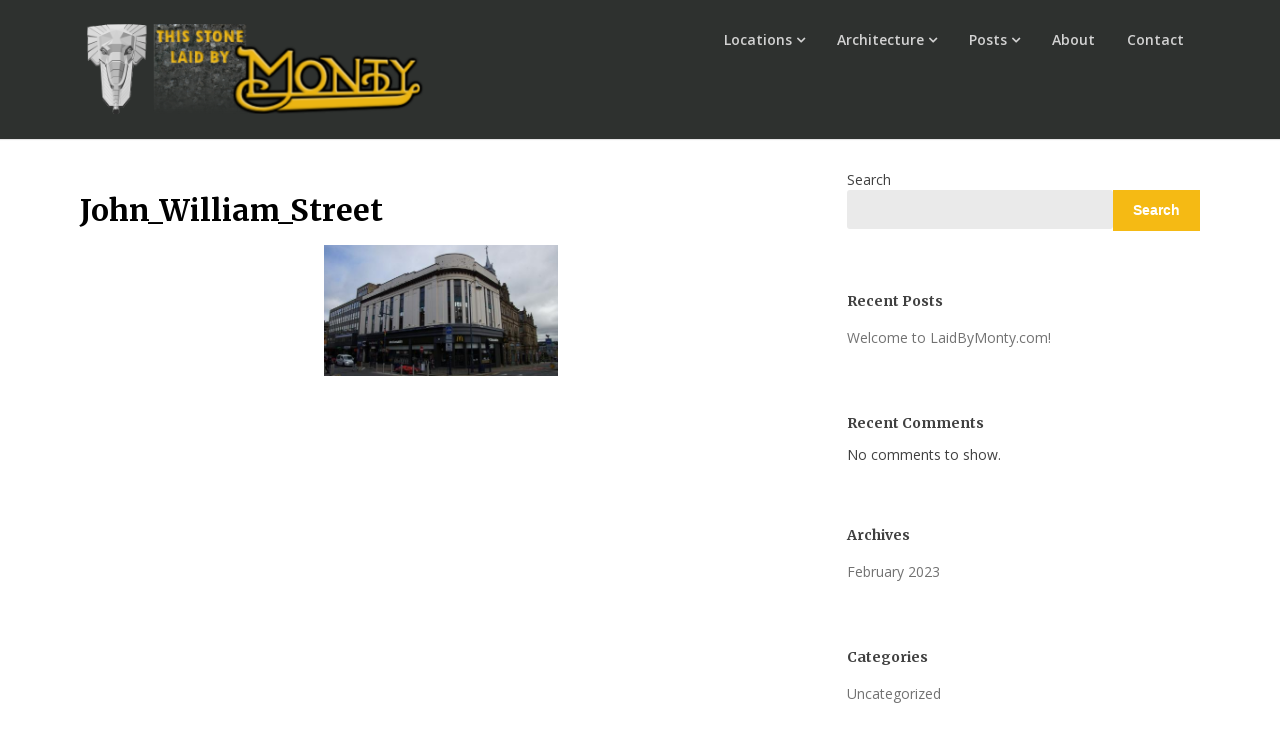

--- FILE ---
content_type: text/html; charset=UTF-8
request_url: https://laidbymonty.com/bwg_tag/john_william_street/
body_size: 77613
content:
<!doctype html>
<html lang="en-US">
<head>
	<meta charset="UTF-8">
	<meta name="viewport" content="width=device-width, initial-scale=1">
	<link rel="profile" href="http://gmpg.org/xfn/11">

	<title>John_William_Street &#8211; Laid by Monty</title>
<meta name='robots' content='max-image-preview:large' />
<link rel='dns-prefetch' href='//fonts.googleapis.com' />
<link rel="alternate" type="application/rss+xml" title="Laid by Monty &raquo; Feed" href="https://laidbymonty.com/feed/" />
<link rel="alternate" type="application/rss+xml" title="Laid by Monty &raquo; Comments Feed" href="https://laidbymonty.com/comments/feed/" />
<link rel="alternate" title="oEmbed (JSON)" type="application/json+oembed" href="https://laidbymonty.com/wp-json/oembed/1.0/embed?url=https%3A%2F%2Flaidbymonty.com%2Fbwg_tag%2Fjohn_william_street%2F" />
<link rel="alternate" title="oEmbed (XML)" type="text/xml+oembed" href="https://laidbymonty.com/wp-json/oembed/1.0/embed?url=https%3A%2F%2Flaidbymonty.com%2Fbwg_tag%2Fjohn_william_street%2F&#038;format=xml" />
<style id='wp-img-auto-sizes-contain-inline-css' type='text/css'>
img:is([sizes=auto i],[sizes^="auto," i]){contain-intrinsic-size:3000px 1500px}
/*# sourceURL=wp-img-auto-sizes-contain-inline-css */
</style>
<style id='superb-addons-variable-fallbacks-inline-css' type='text/css'>
:root{--wp--preset--color--primary:#1f7cec;--wp--preset--color--primary-hover:#3993ff;--wp--preset--color--base:#fff;--wp--preset--color--featured:#0a284b;--wp--preset--color--contrast-light:#fff;--wp--preset--color--contrast-dark:#000;--wp--preset--color--mono-1:#0d3c74;--wp--preset--color--mono-2:#64748b;--wp--preset--color--mono-3:#e2e8f0;--wp--preset--color--mono-4:#f8fafc;--wp--preset--spacing--superbspacing-xxsmall:clamp(5px,1vw,10px);--wp--preset--spacing--superbspacing-xsmall:clamp(10px,2vw,20px);--wp--preset--spacing--superbspacing-small:clamp(20px,4vw,40px);--wp--preset--spacing--superbspacing-medium:clamp(30px,6vw,60px);--wp--preset--spacing--superbspacing-large:clamp(40px,8vw,80px);--wp--preset--spacing--superbspacing-xlarge:clamp(50px,10vw,100px);--wp--preset--spacing--superbspacing-xxlarge:clamp(60px,12vw,120px);--wp--preset--font-size--superbfont-tiny:clamp(10px,0.625rem + ((1vw - 3.2px) * 0.227),12px);--wp--preset--font-size--superbfont-xxsmall:clamp(12px,0.75rem + ((1vw - 3.2px) * 0.227),14px);--wp--preset--font-size--superbfont-xsmall:clamp(16px,1rem + ((1vw - 3.2px) * 1),16px);--wp--preset--font-size--superbfont-small:clamp(16px,1rem + ((1vw - 3.2px) * 0.227),18px);--wp--preset--font-size--superbfont-medium:clamp(18px,1.125rem + ((1vw - 3.2px) * 0.227),20px);--wp--preset--font-size--superbfont-large:clamp(24px,1.5rem + ((1vw - 3.2px) * 0.909),32px);--wp--preset--font-size--superbfont-xlarge:clamp(32px,2rem + ((1vw - 3.2px) * 1.818),48px);--wp--preset--font-size--superbfont-xxlarge:clamp(40px,2.5rem + ((1vw - 3.2px) * 2.727),64px)}.has-primary-color{color:var(--wp--preset--color--primary)!important}.has-primary-hover-color{color:var(--wp--preset--color--primary-hover)!important}.has-base-color{color:var(--wp--preset--color--base)!important}.has-featured-color{color:var(--wp--preset--color--featured)!important}.has-contrast-light-color{color:var(--wp--preset--color--contrast-light)!important}.has-contrast-dark-color{color:var(--wp--preset--color--contrast-dark)!important}.has-mono-1-color{color:var(--wp--preset--color--mono-1)!important}.has-mono-2-color{color:var(--wp--preset--color--mono-2)!important}.has-mono-3-color{color:var(--wp--preset--color--mono-3)!important}.has-mono-4-color{color:var(--wp--preset--color--mono-4)!important}.has-primary-background-color{background-color:var(--wp--preset--color--primary)!important}.has-primary-hover-background-color{background-color:var(--wp--preset--color--primary-hover)!important}.has-base-background-color{background-color:var(--wp--preset--color--base)!important}.has-featured-background-color{background-color:var(--wp--preset--color--featured)!important}.has-contrast-light-background-color{background-color:var(--wp--preset--color--contrast-light)!important}.has-contrast-dark-background-color{background-color:var(--wp--preset--color--contrast-dark)!important}.has-mono-1-background-color{background-color:var(--wp--preset--color--mono-1)!important}.has-mono-2-background-color{background-color:var(--wp--preset--color--mono-2)!important}.has-mono-3-background-color{background-color:var(--wp--preset--color--mono-3)!important}.has-mono-4-background-color{background-color:var(--wp--preset--color--mono-4)!important}.has-superbfont-tiny-font-size{font-size:var(--wp--preset--font-size--superbfont-tiny)!important}.has-superbfont-xxsmall-font-size{font-size:var(--wp--preset--font-size--superbfont-xxsmall)!important}.has-superbfont-xsmall-font-size{font-size:var(--wp--preset--font-size--superbfont-xsmall)!important}.has-superbfont-small-font-size{font-size:var(--wp--preset--font-size--superbfont-small)!important}.has-superbfont-medium-font-size{font-size:var(--wp--preset--font-size--superbfont-medium)!important}.has-superbfont-large-font-size{font-size:var(--wp--preset--font-size--superbfont-large)!important}.has-superbfont-xlarge-font-size{font-size:var(--wp--preset--font-size--superbfont-xlarge)!important}.has-superbfont-xxlarge-font-size{font-size:var(--wp--preset--font-size--superbfont-xxlarge)!important}
/*# sourceURL=superb-addons-variable-fallbacks-inline-css */
</style>
<style id='wp-emoji-styles-inline-css' type='text/css'>

	img.wp-smiley, img.emoji {
		display: inline !important;
		border: none !important;
		box-shadow: none !important;
		height: 1em !important;
		width: 1em !important;
		margin: 0 0.07em !important;
		vertical-align: -0.1em !important;
		background: none !important;
		padding: 0 !important;
	}
/*# sourceURL=wp-emoji-styles-inline-css */
</style>
<link rel='stylesheet' id='wp-block-library-css' href='https://laidbymonty.com/wp-includes/css/dist/block-library/style.min.css?ver=6.9' type='text/css' media='all' />
<style id='wp-block-archives-inline-css' type='text/css'>
.wp-block-archives{box-sizing:border-box}.wp-block-archives-dropdown label{display:block}
/*# sourceURL=https://laidbymonty.com/wp-includes/blocks/archives/style.min.css */
</style>
<style id='wp-block-categories-inline-css' type='text/css'>
.wp-block-categories{box-sizing:border-box}.wp-block-categories.alignleft{margin-right:2em}.wp-block-categories.alignright{margin-left:2em}.wp-block-categories.wp-block-categories-dropdown.aligncenter{text-align:center}.wp-block-categories .wp-block-categories__label{display:block;width:100%}
/*# sourceURL=https://laidbymonty.com/wp-includes/blocks/categories/style.min.css */
</style>
<style id='wp-block-heading-inline-css' type='text/css'>
h1:where(.wp-block-heading).has-background,h2:where(.wp-block-heading).has-background,h3:where(.wp-block-heading).has-background,h4:where(.wp-block-heading).has-background,h5:where(.wp-block-heading).has-background,h6:where(.wp-block-heading).has-background{padding:1.25em 2.375em}h1.has-text-align-left[style*=writing-mode]:where([style*=vertical-lr]),h1.has-text-align-right[style*=writing-mode]:where([style*=vertical-rl]),h2.has-text-align-left[style*=writing-mode]:where([style*=vertical-lr]),h2.has-text-align-right[style*=writing-mode]:where([style*=vertical-rl]),h3.has-text-align-left[style*=writing-mode]:where([style*=vertical-lr]),h3.has-text-align-right[style*=writing-mode]:where([style*=vertical-rl]),h4.has-text-align-left[style*=writing-mode]:where([style*=vertical-lr]),h4.has-text-align-right[style*=writing-mode]:where([style*=vertical-rl]),h5.has-text-align-left[style*=writing-mode]:where([style*=vertical-lr]),h5.has-text-align-right[style*=writing-mode]:where([style*=vertical-rl]),h6.has-text-align-left[style*=writing-mode]:where([style*=vertical-lr]),h6.has-text-align-right[style*=writing-mode]:where([style*=vertical-rl]){rotate:180deg}
/*# sourceURL=https://laidbymonty.com/wp-includes/blocks/heading/style.min.css */
</style>
<style id='wp-block-latest-comments-inline-css' type='text/css'>
ol.wp-block-latest-comments{box-sizing:border-box;margin-left:0}:where(.wp-block-latest-comments:not([style*=line-height] .wp-block-latest-comments__comment)){line-height:1.1}:where(.wp-block-latest-comments:not([style*=line-height] .wp-block-latest-comments__comment-excerpt p)){line-height:1.8}.has-dates :where(.wp-block-latest-comments:not([style*=line-height])),.has-excerpts :where(.wp-block-latest-comments:not([style*=line-height])){line-height:1.5}.wp-block-latest-comments .wp-block-latest-comments{padding-left:0}.wp-block-latest-comments__comment{list-style:none;margin-bottom:1em}.has-avatars .wp-block-latest-comments__comment{list-style:none;min-height:2.25em}.has-avatars .wp-block-latest-comments__comment .wp-block-latest-comments__comment-excerpt,.has-avatars .wp-block-latest-comments__comment .wp-block-latest-comments__comment-meta{margin-left:3.25em}.wp-block-latest-comments__comment-excerpt p{font-size:.875em;margin:.36em 0 1.4em}.wp-block-latest-comments__comment-date{display:block;font-size:.75em}.wp-block-latest-comments .avatar,.wp-block-latest-comments__comment-avatar{border-radius:1.5em;display:block;float:left;height:2.5em;margin-right:.75em;width:2.5em}.wp-block-latest-comments[class*=-font-size] a,.wp-block-latest-comments[style*=font-size] a{font-size:inherit}
/*# sourceURL=https://laidbymonty.com/wp-includes/blocks/latest-comments/style.min.css */
</style>
<style id='wp-block-latest-posts-inline-css' type='text/css'>
.wp-block-latest-posts{box-sizing:border-box}.wp-block-latest-posts.alignleft{margin-right:2em}.wp-block-latest-posts.alignright{margin-left:2em}.wp-block-latest-posts.wp-block-latest-posts__list{list-style:none}.wp-block-latest-posts.wp-block-latest-posts__list li{clear:both;overflow-wrap:break-word}.wp-block-latest-posts.is-grid{display:flex;flex-wrap:wrap}.wp-block-latest-posts.is-grid li{margin:0 1.25em 1.25em 0;width:100%}@media (min-width:600px){.wp-block-latest-posts.columns-2 li{width:calc(50% - .625em)}.wp-block-latest-posts.columns-2 li:nth-child(2n){margin-right:0}.wp-block-latest-posts.columns-3 li{width:calc(33.33333% - .83333em)}.wp-block-latest-posts.columns-3 li:nth-child(3n){margin-right:0}.wp-block-latest-posts.columns-4 li{width:calc(25% - .9375em)}.wp-block-latest-posts.columns-4 li:nth-child(4n){margin-right:0}.wp-block-latest-posts.columns-5 li{width:calc(20% - 1em)}.wp-block-latest-posts.columns-5 li:nth-child(5n){margin-right:0}.wp-block-latest-posts.columns-6 li{width:calc(16.66667% - 1.04167em)}.wp-block-latest-posts.columns-6 li:nth-child(6n){margin-right:0}}:root :where(.wp-block-latest-posts.is-grid){padding:0}:root :where(.wp-block-latest-posts.wp-block-latest-posts__list){padding-left:0}.wp-block-latest-posts__post-author,.wp-block-latest-posts__post-date{display:block;font-size:.8125em}.wp-block-latest-posts__post-excerpt,.wp-block-latest-posts__post-full-content{margin-bottom:1em;margin-top:.5em}.wp-block-latest-posts__featured-image a{display:inline-block}.wp-block-latest-posts__featured-image img{height:auto;max-width:100%;width:auto}.wp-block-latest-posts__featured-image.alignleft{float:left;margin-right:1em}.wp-block-latest-posts__featured-image.alignright{float:right;margin-left:1em}.wp-block-latest-posts__featured-image.aligncenter{margin-bottom:1em;text-align:center}
/*# sourceURL=https://laidbymonty.com/wp-includes/blocks/latest-posts/style.min.css */
</style>
<style id='wp-block-search-inline-css' type='text/css'>
.wp-block-search__button{margin-left:10px;word-break:normal}.wp-block-search__button.has-icon{line-height:0}.wp-block-search__button svg{height:1.25em;min-height:24px;min-width:24px;width:1.25em;fill:currentColor;vertical-align:text-bottom}:where(.wp-block-search__button){border:1px solid #ccc;padding:6px 10px}.wp-block-search__inside-wrapper{display:flex;flex:auto;flex-wrap:nowrap;max-width:100%}.wp-block-search__label{width:100%}.wp-block-search.wp-block-search__button-only .wp-block-search__button{box-sizing:border-box;display:flex;flex-shrink:0;justify-content:center;margin-left:0;max-width:100%}.wp-block-search.wp-block-search__button-only .wp-block-search__inside-wrapper{min-width:0!important;transition-property:width}.wp-block-search.wp-block-search__button-only .wp-block-search__input{flex-basis:100%;transition-duration:.3s}.wp-block-search.wp-block-search__button-only.wp-block-search__searchfield-hidden,.wp-block-search.wp-block-search__button-only.wp-block-search__searchfield-hidden .wp-block-search__inside-wrapper{overflow:hidden}.wp-block-search.wp-block-search__button-only.wp-block-search__searchfield-hidden .wp-block-search__input{border-left-width:0!important;border-right-width:0!important;flex-basis:0;flex-grow:0;margin:0;min-width:0!important;padding-left:0!important;padding-right:0!important;width:0!important}:where(.wp-block-search__input){appearance:none;border:1px solid #949494;flex-grow:1;font-family:inherit;font-size:inherit;font-style:inherit;font-weight:inherit;letter-spacing:inherit;line-height:inherit;margin-left:0;margin-right:0;min-width:3rem;padding:8px;text-decoration:unset!important;text-transform:inherit}:where(.wp-block-search__button-inside .wp-block-search__inside-wrapper){background-color:#fff;border:1px solid #949494;box-sizing:border-box;padding:4px}:where(.wp-block-search__button-inside .wp-block-search__inside-wrapper) .wp-block-search__input{border:none;border-radius:0;padding:0 4px}:where(.wp-block-search__button-inside .wp-block-search__inside-wrapper) .wp-block-search__input:focus{outline:none}:where(.wp-block-search__button-inside .wp-block-search__inside-wrapper) :where(.wp-block-search__button){padding:4px 8px}.wp-block-search.aligncenter .wp-block-search__inside-wrapper{margin:auto}.wp-block[data-align=right] .wp-block-search.wp-block-search__button-only .wp-block-search__inside-wrapper{float:right}
/*# sourceURL=https://laidbymonty.com/wp-includes/blocks/search/style.min.css */
</style>
<style id='wp-block-group-inline-css' type='text/css'>
.wp-block-group{box-sizing:border-box}:where(.wp-block-group.wp-block-group-is-layout-constrained){position:relative}
.wp-block-group.is-style-superbaddons-card{background-color:var(--wp--preset--color--contrast-light);border-color:var(--wp--preset--color--mono-3);border-radius:10px;border-style:solid;border-width:1px;box-shadow:0 1px 2px 0 rgba(0,0,0,.05);color:var(--wp--preset--color--contrast-dark);padding:var(--wp--preset--spacing--superbspacing-small)}
/*# sourceURL=wp-block-group-inline-css */
</style>
<style id='global-styles-inline-css' type='text/css'>
:root{--wp--preset--aspect-ratio--square: 1;--wp--preset--aspect-ratio--4-3: 4/3;--wp--preset--aspect-ratio--3-4: 3/4;--wp--preset--aspect-ratio--3-2: 3/2;--wp--preset--aspect-ratio--2-3: 2/3;--wp--preset--aspect-ratio--16-9: 16/9;--wp--preset--aspect-ratio--9-16: 9/16;--wp--preset--color--black: #000000;--wp--preset--color--cyan-bluish-gray: #abb8c3;--wp--preset--color--white: #ffffff;--wp--preset--color--pale-pink: #f78da7;--wp--preset--color--vivid-red: #cf2e2e;--wp--preset--color--luminous-vivid-orange: #ff6900;--wp--preset--color--luminous-vivid-amber: #fcb900;--wp--preset--color--light-green-cyan: #7bdcb5;--wp--preset--color--vivid-green-cyan: #00d084;--wp--preset--color--pale-cyan-blue: #8ed1fc;--wp--preset--color--vivid-cyan-blue: #0693e3;--wp--preset--color--vivid-purple: #9b51e0;--wp--preset--gradient--vivid-cyan-blue-to-vivid-purple: linear-gradient(135deg,rgb(6,147,227) 0%,rgb(155,81,224) 100%);--wp--preset--gradient--light-green-cyan-to-vivid-green-cyan: linear-gradient(135deg,rgb(122,220,180) 0%,rgb(0,208,130) 100%);--wp--preset--gradient--luminous-vivid-amber-to-luminous-vivid-orange: linear-gradient(135deg,rgb(252,185,0) 0%,rgb(255,105,0) 100%);--wp--preset--gradient--luminous-vivid-orange-to-vivid-red: linear-gradient(135deg,rgb(255,105,0) 0%,rgb(207,46,46) 100%);--wp--preset--gradient--very-light-gray-to-cyan-bluish-gray: linear-gradient(135deg,rgb(238,238,238) 0%,rgb(169,184,195) 100%);--wp--preset--gradient--cool-to-warm-spectrum: linear-gradient(135deg,rgb(74,234,220) 0%,rgb(151,120,209) 20%,rgb(207,42,186) 40%,rgb(238,44,130) 60%,rgb(251,105,98) 80%,rgb(254,248,76) 100%);--wp--preset--gradient--blush-light-purple: linear-gradient(135deg,rgb(255,206,236) 0%,rgb(152,150,240) 100%);--wp--preset--gradient--blush-bordeaux: linear-gradient(135deg,rgb(254,205,165) 0%,rgb(254,45,45) 50%,rgb(107,0,62) 100%);--wp--preset--gradient--luminous-dusk: linear-gradient(135deg,rgb(255,203,112) 0%,rgb(199,81,192) 50%,rgb(65,88,208) 100%);--wp--preset--gradient--pale-ocean: linear-gradient(135deg,rgb(255,245,203) 0%,rgb(182,227,212) 50%,rgb(51,167,181) 100%);--wp--preset--gradient--electric-grass: linear-gradient(135deg,rgb(202,248,128) 0%,rgb(113,206,126) 100%);--wp--preset--gradient--midnight: linear-gradient(135deg,rgb(2,3,129) 0%,rgb(40,116,252) 100%);--wp--preset--font-size--small: 13px;--wp--preset--font-size--medium: 20px;--wp--preset--font-size--large: 36px;--wp--preset--font-size--x-large: 42px;--wp--preset--spacing--20: 0.44rem;--wp--preset--spacing--30: 0.67rem;--wp--preset--spacing--40: 1rem;--wp--preset--spacing--50: 1.5rem;--wp--preset--spacing--60: 2.25rem;--wp--preset--spacing--70: 3.38rem;--wp--preset--spacing--80: 5.06rem;--wp--preset--shadow--natural: 6px 6px 9px rgba(0, 0, 0, 0.2);--wp--preset--shadow--deep: 12px 12px 50px rgba(0, 0, 0, 0.4);--wp--preset--shadow--sharp: 6px 6px 0px rgba(0, 0, 0, 0.2);--wp--preset--shadow--outlined: 6px 6px 0px -3px rgb(255, 255, 255), 6px 6px rgb(0, 0, 0);--wp--preset--shadow--crisp: 6px 6px 0px rgb(0, 0, 0);}:where(.is-layout-flex){gap: 0.5em;}:where(.is-layout-grid){gap: 0.5em;}body .is-layout-flex{display: flex;}.is-layout-flex{flex-wrap: wrap;align-items: center;}.is-layout-flex > :is(*, div){margin: 0;}body .is-layout-grid{display: grid;}.is-layout-grid > :is(*, div){margin: 0;}:where(.wp-block-columns.is-layout-flex){gap: 2em;}:where(.wp-block-columns.is-layout-grid){gap: 2em;}:where(.wp-block-post-template.is-layout-flex){gap: 1.25em;}:where(.wp-block-post-template.is-layout-grid){gap: 1.25em;}.has-black-color{color: var(--wp--preset--color--black) !important;}.has-cyan-bluish-gray-color{color: var(--wp--preset--color--cyan-bluish-gray) !important;}.has-white-color{color: var(--wp--preset--color--white) !important;}.has-pale-pink-color{color: var(--wp--preset--color--pale-pink) !important;}.has-vivid-red-color{color: var(--wp--preset--color--vivid-red) !important;}.has-luminous-vivid-orange-color{color: var(--wp--preset--color--luminous-vivid-orange) !important;}.has-luminous-vivid-amber-color{color: var(--wp--preset--color--luminous-vivid-amber) !important;}.has-light-green-cyan-color{color: var(--wp--preset--color--light-green-cyan) !important;}.has-vivid-green-cyan-color{color: var(--wp--preset--color--vivid-green-cyan) !important;}.has-pale-cyan-blue-color{color: var(--wp--preset--color--pale-cyan-blue) !important;}.has-vivid-cyan-blue-color{color: var(--wp--preset--color--vivid-cyan-blue) !important;}.has-vivid-purple-color{color: var(--wp--preset--color--vivid-purple) !important;}.has-black-background-color{background-color: var(--wp--preset--color--black) !important;}.has-cyan-bluish-gray-background-color{background-color: var(--wp--preset--color--cyan-bluish-gray) !important;}.has-white-background-color{background-color: var(--wp--preset--color--white) !important;}.has-pale-pink-background-color{background-color: var(--wp--preset--color--pale-pink) !important;}.has-vivid-red-background-color{background-color: var(--wp--preset--color--vivid-red) !important;}.has-luminous-vivid-orange-background-color{background-color: var(--wp--preset--color--luminous-vivid-orange) !important;}.has-luminous-vivid-amber-background-color{background-color: var(--wp--preset--color--luminous-vivid-amber) !important;}.has-light-green-cyan-background-color{background-color: var(--wp--preset--color--light-green-cyan) !important;}.has-vivid-green-cyan-background-color{background-color: var(--wp--preset--color--vivid-green-cyan) !important;}.has-pale-cyan-blue-background-color{background-color: var(--wp--preset--color--pale-cyan-blue) !important;}.has-vivid-cyan-blue-background-color{background-color: var(--wp--preset--color--vivid-cyan-blue) !important;}.has-vivid-purple-background-color{background-color: var(--wp--preset--color--vivid-purple) !important;}.has-black-border-color{border-color: var(--wp--preset--color--black) !important;}.has-cyan-bluish-gray-border-color{border-color: var(--wp--preset--color--cyan-bluish-gray) !important;}.has-white-border-color{border-color: var(--wp--preset--color--white) !important;}.has-pale-pink-border-color{border-color: var(--wp--preset--color--pale-pink) !important;}.has-vivid-red-border-color{border-color: var(--wp--preset--color--vivid-red) !important;}.has-luminous-vivid-orange-border-color{border-color: var(--wp--preset--color--luminous-vivid-orange) !important;}.has-luminous-vivid-amber-border-color{border-color: var(--wp--preset--color--luminous-vivid-amber) !important;}.has-light-green-cyan-border-color{border-color: var(--wp--preset--color--light-green-cyan) !important;}.has-vivid-green-cyan-border-color{border-color: var(--wp--preset--color--vivid-green-cyan) !important;}.has-pale-cyan-blue-border-color{border-color: var(--wp--preset--color--pale-cyan-blue) !important;}.has-vivid-cyan-blue-border-color{border-color: var(--wp--preset--color--vivid-cyan-blue) !important;}.has-vivid-purple-border-color{border-color: var(--wp--preset--color--vivid-purple) !important;}.has-vivid-cyan-blue-to-vivid-purple-gradient-background{background: var(--wp--preset--gradient--vivid-cyan-blue-to-vivid-purple) !important;}.has-light-green-cyan-to-vivid-green-cyan-gradient-background{background: var(--wp--preset--gradient--light-green-cyan-to-vivid-green-cyan) !important;}.has-luminous-vivid-amber-to-luminous-vivid-orange-gradient-background{background: var(--wp--preset--gradient--luminous-vivid-amber-to-luminous-vivid-orange) !important;}.has-luminous-vivid-orange-to-vivid-red-gradient-background{background: var(--wp--preset--gradient--luminous-vivid-orange-to-vivid-red) !important;}.has-very-light-gray-to-cyan-bluish-gray-gradient-background{background: var(--wp--preset--gradient--very-light-gray-to-cyan-bluish-gray) !important;}.has-cool-to-warm-spectrum-gradient-background{background: var(--wp--preset--gradient--cool-to-warm-spectrum) !important;}.has-blush-light-purple-gradient-background{background: var(--wp--preset--gradient--blush-light-purple) !important;}.has-blush-bordeaux-gradient-background{background: var(--wp--preset--gradient--blush-bordeaux) !important;}.has-luminous-dusk-gradient-background{background: var(--wp--preset--gradient--luminous-dusk) !important;}.has-pale-ocean-gradient-background{background: var(--wp--preset--gradient--pale-ocean) !important;}.has-electric-grass-gradient-background{background: var(--wp--preset--gradient--electric-grass) !important;}.has-midnight-gradient-background{background: var(--wp--preset--gradient--midnight) !important;}.has-small-font-size{font-size: var(--wp--preset--font-size--small) !important;}.has-medium-font-size{font-size: var(--wp--preset--font-size--medium) !important;}.has-large-font-size{font-size: var(--wp--preset--font-size--large) !important;}.has-x-large-font-size{font-size: var(--wp--preset--font-size--x-large) !important;}
/*# sourceURL=global-styles-inline-css */
</style>

<style id='classic-theme-styles-inline-css' type='text/css'>
/*! This file is auto-generated */
.wp-block-button__link{color:#fff;background-color:#32373c;border-radius:9999px;box-shadow:none;text-decoration:none;padding:calc(.667em + 2px) calc(1.333em + 2px);font-size:1.125em}.wp-block-file__button{background:#32373c;color:#fff;text-decoration:none}
/*# sourceURL=/wp-includes/css/classic-themes.min.css */
</style>
<link rel='stylesheet' id='bwg_fonts-css' href='https://laidbymonty.com/wp-content/plugins/photo-gallery/css/bwg-fonts/fonts.css?ver=0.0.1' type='text/css' media='all' />
<link rel='stylesheet' id='sumoselect-css' href='https://laidbymonty.com/wp-content/plugins/photo-gallery/css/sumoselect.min.css?ver=3.4.6' type='text/css' media='all' />
<link rel='stylesheet' id='mCustomScrollbar-css' href='https://laidbymonty.com/wp-content/plugins/photo-gallery/css/jquery.mCustomScrollbar.min.css?ver=3.1.5' type='text/css' media='all' />
<link rel='stylesheet' id='bwg_googlefonts-css' href='https://fonts.googleapis.com/css?family=Ubuntu&#038;subset=greek,latin,greek-ext,vietnamese,cyrillic-ext,latin-ext,cyrillic' type='text/css' media='all' />
<link rel='stylesheet' id='bwg_frontend-css' href='https://laidbymonty.com/wp-content/plugins/photo-gallery/css/styles.min.css?ver=1.8.35' type='text/css' media='all' />
<link rel='stylesheet' id='superb-addons-patterns-css' href='https://laidbymonty.com/wp-content/plugins/superb-blocks/assets/css/patterns.min.css?ver=3.6.2' type='text/css' media='all' />
<link rel='stylesheet' id='superb-addons-enhancements-css' href='https://laidbymonty.com/wp-content/plugins/superb-blocks/assets/css/enhancements.min.css?ver=3.6.2' type='text/css' media='all' />
<link rel='stylesheet' id='superbthemes-premium-enhancements-css' href='https://laidbymonty.com/wp-content/plugins/superb-helper-pro/assets/css/enhancements.min.css?ver=7.3.4' type='text/css' media='all' />
<link rel='stylesheet' id='wpda_wpdp_public-css' href='https://laidbymonty.com/wp-content/plugins/wp-data-access/public/../assets/css/wpda_public.css?ver=5.5.61' type='text/css' media='all' />
<link rel='stylesheet' id='seo-seo-writers-blogily-css' href='https://laidbymonty.com/wp-content/themes/writers-blogily/style.css?ver=6.9' type='text/css' media='all' />
<link rel='stylesheet' id='writers-blogily-owl-slider-default-css' href='https://laidbymonty.com/wp-content/themes/writers-blogily/css/owl.carousel.min.css?ver=6.9' type='text/css' media='all' />
<link rel='stylesheet' id='writers-blogily-owl-slider-theme-css' href='https://laidbymonty.com/wp-content/themes/writers-blogily/css/owl.theme.default.css?ver=6.9' type='text/css' media='all' />
<link rel='stylesheet' id='font-awesome-css' href='https://laidbymonty.com/wp-content/themes/writers-blogily/css/font-awesome.min.css?ver=6.9' type='text/css' media='all' />
<link rel='stylesheet' id='writers-blogily-foundation-css' href='https://laidbymonty.com/wp-content/themes/writers-blogily/css/foundation.css?ver=6.9' type='text/css' media='all' />
<link rel='stylesheet' id='writers-blogily-font-css' href='//fonts.googleapis.com/css?family=Saira+Semi+Condensed%3A400%2C700&#038;ver=6.9' type='text/css' media='all' />
<link rel='stylesheet' id='writers-blogily-dashicons-css' href='https://laidbymonty.com/wp-includes/css/dashicons.css?ver=6.9' type='text/css' media='all' />
<link rel='stylesheet' id='writers-blogily-style-css' href='https://laidbymonty.com/wp-content/themes/seo-writers-blogily/style.css?ver=6.9' type='text/css' media='all' />
<link rel='stylesheet' id='writers-blogily-google-fonts-css' href='//fonts.googleapis.com/css?family=Open+Sans%3A300%2C400%2C600%2C700%7CMerriweather%3A700%2C400%2C700i&#038;ver=6.9' type='text/css' media='all' />
<script type="text/javascript" src="https://laidbymonty.com/wp-includes/js/jquery/jquery.min.js?ver=3.7.1" id="jquery-core-js"></script>
<script type="text/javascript" src="https://laidbymonty.com/wp-includes/js/jquery/jquery-migrate.min.js?ver=3.4.1" id="jquery-migrate-js"></script>
<script type="text/javascript" src="https://laidbymonty.com/wp-content/plugins/photo-gallery/js/jquery.sumoselect.min.js?ver=3.4.6" id="sumoselect-js"></script>
<script type="text/javascript" src="https://laidbymonty.com/wp-content/plugins/photo-gallery/js/tocca.min.js?ver=2.0.9" id="bwg_mobile-js"></script>
<script type="text/javascript" src="https://laidbymonty.com/wp-content/plugins/photo-gallery/js/jquery.mCustomScrollbar.concat.min.js?ver=3.1.5" id="mCustomScrollbar-js"></script>
<script type="text/javascript" src="https://laidbymonty.com/wp-content/plugins/photo-gallery/js/jquery.fullscreen.min.js?ver=0.6.0" id="jquery-fullscreen-js"></script>
<script type="text/javascript" id="bwg_frontend-js-extra">
/* <![CDATA[ */
var bwg_objectsL10n = {"bwg_field_required":"field is required.","bwg_mail_validation":"This is not a valid email address.","bwg_search_result":"There are no images matching your search.","bwg_select_tag":"Select Tag","bwg_order_by":"Order By","bwg_search":"Search","bwg_show_ecommerce":"Show Ecommerce","bwg_hide_ecommerce":"Hide Ecommerce","bwg_show_comments":"Show Comments","bwg_hide_comments":"Hide Comments","bwg_restore":"Restore","bwg_maximize":"Maximize","bwg_fullscreen":"Fullscreen","bwg_exit_fullscreen":"Exit Fullscreen","bwg_search_tag":"SEARCH...","bwg_tag_no_match":"No tags found","bwg_all_tags_selected":"All tags selected","bwg_tags_selected":"tags selected","play":"Play","pause":"Pause","is_pro":"","bwg_play":"Play","bwg_pause":"Pause","bwg_hide_info":"Hide info","bwg_show_info":"Show info","bwg_hide_rating":"Hide rating","bwg_show_rating":"Show rating","ok":"Ok","cancel":"Cancel","select_all":"Select all","lazy_load":"0","lazy_loader":"https://laidbymonty.com/wp-content/plugins/photo-gallery/images/ajax_loader.png","front_ajax":"0","bwg_tag_see_all":"see all tags","bwg_tag_see_less":"see less tags"};
//# sourceURL=bwg_frontend-js-extra
/* ]]> */
</script>
<script type="text/javascript" src="https://laidbymonty.com/wp-content/plugins/photo-gallery/js/scripts.min.js?ver=1.8.35" id="bwg_frontend-js"></script>
<script type="text/javascript" src="https://laidbymonty.com/wp-includes/js/underscore.min.js?ver=1.13.7" id="underscore-js"></script>
<script type="text/javascript" src="https://laidbymonty.com/wp-includes/js/backbone.min.js?ver=1.6.0" id="backbone-js"></script>
<script type="text/javascript" id="wp-api-request-js-extra">
/* <![CDATA[ */
var wpApiSettings = {"root":"https://laidbymonty.com/wp-json/","nonce":"74801af90b","versionString":"wp/v2/"};
//# sourceURL=wp-api-request-js-extra
/* ]]> */
</script>
<script type="text/javascript" src="https://laidbymonty.com/wp-includes/js/api-request.min.js?ver=6.9" id="wp-api-request-js"></script>
<script type="text/javascript" src="https://laidbymonty.com/wp-includes/js/wp-api.min.js?ver=6.9" id="wp-api-js"></script>
<script type="text/javascript" id="wpda_rest_api-js-extra">
/* <![CDATA[ */
var wpdaApiSettings = {"path":"wpda"};
//# sourceURL=wpda_rest_api-js-extra
/* ]]> */
</script>
<script type="text/javascript" src="https://laidbymonty.com/wp-content/plugins/wp-data-access/public/../assets/js/wpda_rest_api.js?ver=5.5.61" id="wpda_rest_api-js"></script>
<meta name="robots" content="noindex,nofollow" />
<link rel="https://api.w.org/" href="https://laidbymonty.com/wp-json/" /><link rel="EditURI" type="application/rsd+xml" title="RSD" href="https://laidbymonty.com/xmlrpc.php?rsd" />
<meta name="generator" content="WordPress 6.9" />
<link rel="canonical" href="https://laidbymonty.com/bwg_tag/john_william_street/" />
<link rel='shortlink' href='https://laidbymonty.com/?p=829' />
	<link rel="preconnect" href="https://fonts.googleapis.com">
	<link rel="preconnect" href="https://fonts.gstatic.com">
	
		<style type="text/css">
			/* Navigation */
			.main-navigation a, #site-navigation span.dashicons.dashicons-menu:before, .iot-menu-left-ul a { color: ; }
			.navigation-wrapper, .main-navigation ul ul, #iot-menu-left{ background: #2e312f; }
						


			.site-title a, .site-description {color: #blank !important; }

			/* Global */
			.single .content-area a, .page .content-area a { color: ; }
			.page .content-area a.button, .single .page .content-area a.button {color:#fff;}
			a.button,a.button:hover,a.button:active,a.button:focus, button, input[type="button"], input[type="reset"], input[type="submit"] { background: ; }
			.tags-links a, .cat-links a{ border-color: ; }
			.single main article .entry-meta *, .single main article .entry-meta, .archive main article .entry-meta *, .comments-area .comment-metadata time{ color: ; }
			.single .content-area h1, .single .content-area h2, .single .content-area h3, .single .content-area h4, .single .content-area h5, .single .content-area h6, .page .content-area h1, .page .content-area h2, .page .content-area h3, .page .content-area h4, .page .content-area h5, .page .content-area h6, .page .content-area th, .single .content-area th, .blog.related-posts main article h4 a, .single b.fn, .page b.fn, .error404 h1, .search-results h1.page-title, .search-no-results h1.page-title, .archive h1.page-title{ color: ; }
			.comment-respond p.comment-notes, .comment-respond label, .page .site-content .entry-content cite, .comment-content *, .about-the-author, .page code, .page kbd, .page tt, .page var, .page .site-content .entry-content, .page .site-content .entry-content p, .page .site-content .entry-content li, .page .site-content .entry-content div, .comment-respond p.comment-notes, .comment-respond label, .single .site-content .entry-content cite, .comment-content *, .about-the-author, .single code, .single kbd, .single tt, .single var, .single .site-content .entry-content, .single .site-content .entry-content p, .single .site-content .entry-content li, .single .site-content .entry-content div, .error404 p, .search-no-results p { color: ; }
			.page .entry-content blockquote, .single .entry-content blockquote, .comment-content blockquote { border-color: ; }
			.error-404 input.search-field, .about-the-author, .comments-title, .related-posts h3, .comment-reply-title{ border-color: ; }

							.page #primary.content-area { width: 100%; max-width: 100%;}
				.page aside#secondary { display: none; }
			
			

			/* Sidebar */
			#secondary h4, #secondary h1, #secondary h2, #secondary h3, #secondary h5, #secondary h6, #secondary h4 a{ color: ; }
			#secondary span.rpwwt-post-title{ color:  !important; }
			#secondary select, #secondary h4, .blog #secondary input.search-field, .blog #secondary input.search-field, .search-results #secondary input.search-field, .archive #secondary input.search-field { border-color: ; }
			#secondary * { color: ; }
			#secondary .rpwwt-post-date{ color:  !important; }
			#secondary a { color: ; }
			#secondary .search-form input.search-submit, .search-form input.search-submit, input.search-submit { background: ; }

			/* Blog Feed */
			body.custom-background.blog, body.blog, body.custom-background.archive, body.archive, body.custom-background.search-results, body.search-results{ background-color: ; }
			.blog main article, .search-results main article, .archive main article{ background-color: ; }
			.blog main article h2 a, .search-results main article h2 a, .archive main article h2 a{ color: ; }
			.blog main article .entry-meta, .archive main article .entry-meta, .search-results main article .entry-meta{ color: ; }
			.blog main article p, .search-results main article p, .archive main article p { color: ; }
			.nav-links span, .nav-links a, .pagination .current, .nav-links span:hover, .nav-links a:hover, .pagination .current:hover { background: ; }
			.nav-links span, .nav-links a, .pagination .current, .nav-links span:hover, .nav-links a:hover, .pagination .current:hover{ color: ; }

			

			/* Slideshow */
			.slider-content { padding-top: px; }
			.slider-content { padding-bottom: px; }
			.owl-theme .owl-dots .owl-dot span { background: ; }
			.owl-theme .owl-dots .owl-dot span { border-color: ; }
			.owl-theme .owl-dots .owl-dot.active span, .owl-theme .owl-dots .owl-dot:hover span{ background: ; }
			.owl-theme .owl-dots .owl-dot.active span, .owl-theme .owl-dots .owl-dot:hover span{ border: ; }
			/**** Slide 1 */
			.slide_one { background: ; }
			.slide_one.owl-item .slideshow-button { background: ; }
			.slide_one.owl-item .slideshow-button { color: ; }
			.slide_one.owl-item p { color: ; }
			.slide_one.owl-item h3 { color: ; }
			/**** Slide 3 */
			.slide_three { background: ; }
			.slide_three.owl-item .slideshow-button { background: ; }
			.slide_three.owl-item .slideshow-button { color: ; }
			.slide_three.owl-item p { color: ; }
			.slide_three.owl-item h3 { color: ; }

			/**** Slide 5 */
			.slide_five { background: ; }
			.slide_five.owl-item .slideshow-button { background: ; }
			.slide_five.owl-item .slideshow-button { color: ; }
			.slide_five.owl-item p { color: ; }
			.slide_five.owl-item h3 { color: ; }

			/**** Slide 7 */
			.slide_seven { background: ; }
			.slide_seven.owl-item .slideshow-button { background: ; }
			.slide_seven.owl-item .slideshow-button { color: ; }
			.slide_seven.owl-item p { color: ; }
			.slide_seven.owl-item h3 { color: ; }
			/**** Slide 9 */
			.slide_nine { background: ; }
			.slide_nine.owl-item .slideshow-button { background: ; }
			.slide_nine.owl-item .slideshow-button { color: ; }
			.slide_nine.owl-item p { color: ; }
			.slide_nine.owl-item h3 { color: ; }


			/* Landing Page */

			/**** Pagebuilder section */
			.sitebuilder-section h1, .sitebuilder-section h2, .sitebuilder-section h3, .sitebuilder-section h4, .sitebuilder-section h5, .sitebuilder-section h6, .sitebuilder-section td  { color: ; }
			.sitebuilder-section p, .sitebuilder-section div, .sitebuilder-section ol, .sitebuilder-section ul,.sitebuilder-section li, .sitebuilder-section, .sitebuilder-section cite { color: ; }
			.sitebuilder-section a { color: ; }
			.sitebuilder-section a.button, .sitebuilder-section a.button:hover, .sitebuilder-section a.button:active, .sitebuilder-section a.button:focus{ background: ; }
			.sitebuilder-section { padding-top: px; }
			.sitebuilder-section { padding-bottom: px; }
			.sitebuilder-section { background: ; }

			/**** Grid section */
			.grid-section { padding-top: px; }
			.grid-section { padding-bottom: px; }
			.grid-section h3 { color: ; }
			.grid-section p { color: ; }
			.grid-section { background-color: ; }

			/**** About section */
			.about-section { padding-top: px; }
			.about-section { padding-bottom: px; }
			.about-section { background-color: ; }
			.about-section .about-tagline { color: ; }
			.about-section h2 { color: ; }
			.about-section h2:after { background: ; }
			.about-section p { color: ; }

			/**** Blog posts section */
			.page-template-landing-page-design .blog { padding-top: px; }
			.page-template-landing-page-design .blog { padding-bottom: px; }
			.landing-page-description h2 { color: ; }
			.landing-page-description p { color: ; }
			.page-template-landing-page-design .blog { background: ; }
			.page-template-landing-page-design .blog .entry-meta, .page-template-landing-page-design .blog .entry-meta *{ color: ; }
			.page-template-landing-page-design .blog main article { background: ; }
			.page-template-landing-page-design .blog { background: ; }
			.page-template-landing-page-design .blog main article h2 a { color: ; }
			.page-template-landing-page-design .blog main article p { color: ; }
			.blog-post-button-wrapper .blog-button { background: ; }
			.blog-post-button-wrapper .blog-button { color: ; }


			/**** Blog posts section */
			.sitebuilder-section {
				-webkit-box-ordinal-group: ;
				-moz-box-ordinal-group: ;
				-ms-flex-order: ; 
				-webkit-order: ; 
				order: ;
			}
			.grid-section {
				-webkit-box-ordinal-group: ;
				-moz-box-ordinal-group: ;
				-ms-flex-order: ; 
				-webkit-order: ; 
				order: ;
			}
			.about-section {
				-webkit-box-ordinal-group: ;
				-moz-box-ordinal-group: ;
				-ms-flex-order: ; 
				-webkit-order: ; 
				order: ;
			}
			.blog-section-wrapper .blog {
				-webkit-box-ordinal-group: ;
				-moz-box-ordinal-group: ;
				-ms-flex-order: ; 
				-webkit-order: ; 
				order: ;
			}

			/* Footer */
			.footer-container, .footer-widgets-container { background: #2e312f; }
			.footer-widgets-container h4, .footer-widgets-container h1, .footer-widgets-container h2, .footer-widgets-container h3, .footer-widgets-container h5, .footer-widgets-container h4 a, .footer-widgets-container th, .footer-widgets-container caption { color: ; }
			.footer-widgets-container h4, .footer-widgets-container { border-color: ; }
			.footer-column *, .footer-column p, .footer-column li { color: ; }
			.footer-column a, .footer-menu li a { color: ; }
			.site-info a { color: ; }
			.site-info { color: ; }


		</style>
	
		<style type="text/css">
		/* Navigation */
		.main-navigation a, #site-navigation span.dashicons.dashicons-menu:before, .iot-menu-left-ul a { color: ; }
		.navigation-wrapper, .main-navigation ul ul, #iot-menu-left{ background: #2e312f; }
				

		/* Global */
		.single .content-area a, .page .content-area a { color: ; }
		.page .content-area a.button, .single .page .content-area a.button {color:#fff;}
		a.button,a.button:hover,a.button:active,a.button:focus, button, input[type="button"], input[type="reset"], input[type="submit"] { background: ; }
		.tags-links a, .cat-links a{ border-color: ; }
		.single main article .entry-meta *, .single main article .entry-meta, .archive main article .entry-meta *, .comments-area .comment-metadata time{ color: ; }
		.single .content-area h1, .single .content-area h2, .single .content-area h3, .single .content-area h4, .single .content-area h5, .single .content-area h6, .page .content-area h1, .page .content-area h2, .page .content-area h3, .page .content-area h4, .page .content-area h5, .page .content-area h6, .page .content-area th, .single .content-area th, .blog.related-posts main article h4 a, .single b.fn, .page b.fn, .error404 h1, .search-results h1.page-title, .search-no-results h1.page-title, .archive h1.page-title{ color: ; }
		.comment-respond p.comment-notes, .comment-respond label, .page .site-content .entry-content cite, .comment-content *, .about-the-author, .page code, .page kbd, .page tt, .page var, .page .site-content .entry-content, .page .site-content .entry-content p, .page .site-content .entry-content li, .page .site-content .entry-content div, .comment-respond p.comment-notes, .comment-respond label, .single .site-content .entry-content cite, .comment-content *, .about-the-author, .single code, .single kbd, .single tt, .single var, .single .site-content .entry-content, .single .site-content .entry-content p, .single .site-content .entry-content li, .single .site-content .entry-content div, .error404 p, .search-no-results p { color: ; }
		.page .entry-content blockquote, .single .entry-content blockquote, .comment-content blockquote { border-color: ; }
		.error-404 input.search-field, .about-the-author, .comments-title, .related-posts h3, .comment-reply-title{ border-color: ; }

				.page #primary.content-area { width: 100%; max-width: 100%;}
		.page aside#secondary { display: none; }
		
		

		


		/* Sidebar */
		#secondary h4, #secondary h1, #secondary h2, #secondary h3, #secondary h5, #secondary h6, #secondary h4 a{ color: ; }
		#secondary span.rpwwt-post-title{ color:  !important; }
		#secondary select, #secondary h4, .blog #secondary input.search-field, .blog #secondary input.search-field, .search-results #secondary input.search-field, .archive #secondary input.search-field { border-color: ; }
		#secondary * { color: ; }
		#secondary .rpwwt-post-date{ color:  !important; }
		#secondary a { color: ; }
		#secondary .search-form input.search-submit, .search-form input.search-submit, input.search-submit { background: ; }

		/* Blog Feed */
		body.custom-background.blog, body.blog, body.custom-background.archive, body.archive, body.custom-background.search-results, body.search-results{ background-color: ; }
		.blog main article, .search-results main article, .archive main article{ background-color: ; }
		.blog main article h2 a, .search-results main article h2 a, .archive main article h2 a{ color: ; }
		.blog main article .entry-meta, .archive main article .entry-meta, .search-results main article .entry-meta{ color: ; }
		.blog main article p, .search-results main article p, .archive main article p { color: ; }
		.nav-links span, .nav-links a, .pagination .current, .nav-links span:hover, .nav-links a:hover, .pagination .current:hover { background: ; }
		.nav-links span, .nav-links a, .pagination .current, .nav-links span:hover, .nav-links a:hover, .pagination .current:hover{ color: ; }

		

		/* Slideshow */
		.slider-content { padding-top: px; }
		.slider-content { padding-bottom: px; }
		.owl-theme .owl-dots .owl-dot span { background: ; }
		.owl-theme .owl-dots .owl-dot span { border-color: ; }
		.owl-theme .owl-dots .owl-dot.active span, .owl-theme .owl-dots .owl-dot:hover span{ background: ; }
		.owl-theme .owl-dots .owl-dot.active span, .owl-theme .owl-dots .owl-dot:hover span{ border: ; }
		/**** Slide 1 */
		.slide_one { background: ; }
		.slide_one.owl-item .slideshow-button { background: ; }
		.slide_one.owl-item .slideshow-button { color: ; }
		.slide_one.owl-item p { color: ; }
		.slide_one.owl-item h3 { color: ; }
		/**** Slide 3 */
		.slide_three { background: ; }
		.slide_three.owl-item .slideshow-button { background: ; }
		.slide_three.owl-item .slideshow-button { color: ; }
		.slide_three.owl-item p { color: ; }
		.slide_three.owl-item h3 { color: ; }

		/**** Slide 5 */
		.slide_five { background: ; }
		.slide_five.owl-item .slideshow-button { background: ; }
		.slide_five.owl-item .slideshow-button { color: ; }
		.slide_five.owl-item p { color: ; }
		.slide_five.owl-item h3 { color: ; }

		/**** Slide 7 */
		.slide_seven { background: ; }
		.slide_seven.owl-item .slideshow-button { background: ; }
		.slide_seven.owl-item .slideshow-button { color: ; }
		.slide_seven.owl-item p { color: ; }
		.slide_seven.owl-item h3 { color: ; }
		/**** Slide 9 */
		.slide_nine { background: ; }
		.slide_nine.owl-item .slideshow-button { background: ; }
		.slide_nine.owl-item .slideshow-button { color: ; }
		.slide_nine.owl-item p { color: ; }
		.slide_nine.owl-item h3 { color: ; }


		/* Landing Page */

		/**** Pagebuilder section */
		.sitebuilder-section h1, .sitebuilder-section h2, .sitebuilder-section h3, .sitebuilder-section h4, .sitebuilder-section h5, .sitebuilder-section h6, .sitebuilder-section td  { color: ; }
		.sitebuilder-section p, .sitebuilder-section div, .sitebuilder-section ol, .sitebuilder-section ul,.sitebuilder-section li, .sitebuilder-section, .sitebuilder-section cite { color: ; }
		.sitebuilder-section a { color: ; }
		.sitebuilder-section a.button, .sitebuilder-section a.button:hover, .sitebuilder-section a.button:active, .sitebuilder-section a.button:focus{ background: ; }
		.sitebuilder-section { padding-top: px; }
		.sitebuilder-section { padding-bottom: px; }
		.sitebuilder-section { background: ; }

		/**** Grid section */
		.grid-section { padding-top: px; }
		.grid-section { padding-bottom: px; }
		.grid-section h3 { color: ; }
		.grid-section p { color: ; }
		.grid-section { background-color: ; }

		/**** About section */
		.about-section { padding-top: px; }
		.about-section { padding-bottom: px; }
		.about-section { background-color: ; }
		.about-section .about-tagline { color: ; }
		.about-section h2 { color: ; }
		.about-section h2:after { background: ; }
		.about-section p { color: ; }

		/**** Blog posts section */
		.page-template-landing-page-design .blog { padding-top: px; }
		.page-template-landing-page-design .blog { padding-bottom: px; }
		.landing-page-description h2 { color: ; }
		.landing-page-description p { color: ; }
		.page-template-landing-page-design .blog { background: ; }
		.page-template-landing-page-design .blog .entry-meta, .page-template-landing-page-design .blog .entry-meta *{ color: ; }
		.page-template-landing-page-design .blog main article { background: ; }
		.page-template-landing-page-design .blog { background: ; }
		.page-template-landing-page-design .blog main article h2 a { color: ; }
		.page-template-landing-page-design .blog main article p { color: ; }
		.blog-post-button-wrapper .blog-button { background: ; }
		.blog-post-button-wrapper .blog-button { color: ; }


		/**** Blog posts section */
		.sitebuilder-section {
			-webkit-box-ordinal-group: ;
			-moz-box-ordinal-group: ;
			-ms-flex-order: ; 
			-webkit-order: ; 
			order: ;
		}
		.grid-section {
			-webkit-box-ordinal-group: ;
			-moz-box-ordinal-group: ;
			-ms-flex-order: ; 
			-webkit-order: ; 
			order: ;
		}
		.about-section {
			-webkit-box-ordinal-group: ;
			-moz-box-ordinal-group: ;
			-ms-flex-order: ; 
			-webkit-order: ; 
			order: ;
		}
		.blog-section-wrapper .blog {
			-webkit-box-ordinal-group: ;
			-moz-box-ordinal-group: ;
			-ms-flex-order: ; 
			-webkit-order: ; 
			order: ;
		}

		/* Footer */
		.footer-container, .footer-widgets-container { background: #2e312f; }
		.footer-widgets-container h4, .footer-widgets-container h1, .footer-widgets-container h2, .footer-widgets-container h3, .footer-widgets-container h5, .footer-widgets-container h4 a, .footer-widgets-container th, .footer-widgets-container caption { color: ; }
		.footer-widgets-container h4, .footer-widgets-container { border-color: ; }
		.footer-column *, .footer-column p, .footer-column li { color: ; }
		.footer-column a, .footer-menu li a { color: ; }
		.site-info a { color: ; }
		.site-info { color: ; }


		</style>
				<style type="text/css">

		.navigation-wrapper {
			background-image: url(https://laidbymonty.com/wp-content/uploads/2023/01/DSC08885.jpg) no-repeat scroll top;
		}
		
				.site-title,
		.site-description,
		.logo-container {
			position: absolute;
			clip: rect(1px, 1px, 1px, 1px);
		}
				</style>
		<link rel="icon" href="https://laidbymonty.com/wp-content/uploads/2023/01/cropped-Favicon-32x32.png" sizes="32x32" />
<link rel="icon" href="https://laidbymonty.com/wp-content/uploads/2023/01/cropped-Favicon-192x192.png" sizes="192x192" />
<link rel="apple-touch-icon" href="https://laidbymonty.com/wp-content/uploads/2023/01/cropped-Favicon-180x180.png" />
<meta name="msapplication-TileImage" content="https://laidbymonty.com/wp-content/uploads/2023/01/cropped-Favicon-270x270.png" />
		<style type="text/css" id="wp-custom-css">
			table.wpda-datatable tfoot {
	display: none;
}		</style>
			<style id="egf-frontend-styles" type="text/css">
		p {} h1 {} h2 {} h3 {} h4 {} h5 {} h6 {} body *:not(.fa, .fas, .fab, .far, .mce-btn *, .dashicons-before, .dashicons, #wpadminbar, #wpadminbar *) {} header h1.site-title, header .site-title a, .site-branding .site-title, .site-branding .site-title a, header a.site-title {} header .site-description {} body.blog h2.entry-title, body.blog h2.entry-title a, body.archive h2.entry-title a, body.blog .preview-inner .preview-title a, body.blog article .title a {} body.blog .entry-content a.blogpost-button, body.blog .entry-content .readmore-wrapper a, body.blog .entry-content .continue-reading a {} h1.entry-title, h1.post-title, article h1.single-title {} article .entry-meta, .entry-meta time, .entry-meta p, .entry-meta a, .entry-meta span, body.blog .preview-inner .post-meta a, body.blog article .entry-meta, article .post-date-customizable {} .entry-content p, .preview-inner p, body.blog article .post-content, #content p {} .entry-content ul, .entry-content ol, .entry-content li, article .post-single-content ul, article .post-single-content ol, article .post-single-content li {} .entry-content a:not(.reveal__button__link), #content a:not(.reveal__button__link) {} nav.primary-menu .site-logo a, nav.primary-menu a, nav.main-navigation .site-logo a, nav.site-navigation .site-logo a, header .site-nav .site-logo a, header #navigation .site-logo a, header .top-bar-title .site-title a {} nav.primary-menu a:not(.site-logo):not(.site-title), nav.main-navigation a:not(.site-logo):not(.site-title), nav.site-navigation a:not(.site-logo):not(.site-title), header .site-nav a:not(.site-logo):not(.site-title), header #navigation a:not(.site-logo):not(.site-title) {} .bottom-header-wrapper .bottom-header-tagline {} .bottom-header-wrapper .bottom-header-title, .bottom-header-wrapper .bottom-header-title h1, .site-branding-header .site-title {} .bottom-header-wrapper .bottom-header-below-title, .site-branding-header .site-description, .bottom-header-wrapper .bottom-header-paragraph {} .site-branding-header a {} .header-widgets-wrapper .widget-title, .upper-widgets-grid-wrapper .widget-title, .top-widget-inner-wrapper .widget-title {} .header-widgets-wrapper section *:not(.widget-title, div), .upper-widgets-grid-wrapper .widget *:not(.widget-title, div), .top-widget-inner-wrapper *:not(.widget-title, div) {} .header-slideshow .slider-content h3 {} .header-slideshow .slider-content p {} .header-slideshow .slider-content a {} aside.featured-sidebar section .widget-title, aside.widget-area section .widget-title, .header-inner .sidebar-widgets .widget-title, aside.sidebar .widget .widget-title, aside.widget-area .widget .widget-title {} aside.featured-sidebar section *:not(.widget-title, div), aside.widget-area section *:not(.widget-title, div), .header-inner .sidebar-widgets *:not(.widget-title, div), aside.sidebar .widget *:not(.widget-title, div), aside.widget-area .widget *:not(.widget-title, div) {} footer.site-footer .content-wrap .widget-title, footer .widget-title {} footer.site-footer .content-wrap section *:not(.widget-title, div), footer.site-footer section *:not(.widget-title, div), footer .footer-widgets *:not(.widget-title, div) {} footer .site-info, footer .site-info *:not(.widget-title, div), footer .site-info *:not(.widget-title, div), footer .copyrights *:not(.widget-title, div), footer .copyright, footer .copyright *:not(.widget-title, div) {} 	</style>
	</head>

<body class="wp-singular bwg_tag-template-default single single-bwg_tag postid-829 wp-custom-logo wp-theme-writers-blogily wp-child-theme-seo-writers-blogily">
	<div class="navigation-wrapper">
		
		<div class="site grid-container">
			<header id="masthead" class="site-header grid-x grid-padding-x">
				<div class="site-branding large-4 medium-10 small-9 cell">
					<a href="https://laidbymonty.com/" class="custom-logo-link" rel="home"><img width="385" height="100" src="https://laidbymonty.com/wp-content/uploads/2023/01/Laid-by-Monty-Word-Press-logo.png" class="custom-logo" alt="Laid by Monty logo" decoding="async" srcset="https://laidbymonty.com/wp-content/uploads/2023/01/Laid-by-Monty-Word-Press-logo.png 385w, https://laidbymonty.com/wp-content/uploads/2023/01/Laid-by-Monty-Word-Press-logo-300x78.png 300w" sizes="(max-width: 385px) 100vw, 385px" /></a>						<div class="logo-container">
							<h2 class="site-title"><a href="https://laidbymonty.com/" rel="home">Laid by Monty</a></h2>
														<p class="site-description">Celebrating the architectural heritage of Montague Burton&#039;s Art Deco shops in the UK &amp; Ireland and their foundation stones Laid by a Burton family member</p>
											</div>	
				</div><!-- .site-branding -->

				<nav id="site-navigation" class="main-navigation large-8 medium-2 small-3 cell">

					<div class="menu-top-menu-container"><ul id="primary-menu" class="menu"><li id="menu-item-34" class="menu-item menu-item-type-post_type menu-item-object-page menu-item-has-children menu-item-34"><a href="https://laidbymonty.com/locations/">Locations</a>
<ul class="sub-menu">
	<li id="menu-item-43" class="menu-item menu-item-type-post_type menu-item-object-page menu-item-43"><a href="https://laidbymonty.com/locations/surviving-locations/">Surviving Locations</a></li>
	<li id="menu-item-166" class="menu-item menu-item-type-post_type menu-item-object-page menu-item-166"><a href="https://laidbymonty.com/locations/demolished-locations/">Demolished Locations</a></li>
</ul>
</li>
<li id="menu-item-35" class="menu-item menu-item-type-post_type menu-item-object-page menu-item-has-children menu-item-35"><a href="https://laidbymonty.com/architecture/">Architecture</a>
<ul class="sub-menu">
	<li id="menu-item-1886" class="menu-item menu-item-type-post_type menu-item-object-page menu-item-1886"><a href="https://laidbymonty.com/architecture/elephant-heads/">Elephant Heads</a></li>
	<li id="menu-item-124" class="menu-item menu-item-type-post_type menu-item-object-page menu-item-124"><a href="https://laidbymonty.com/architecture/foundation-stones/">Foundation Stones</a></li>
</ul>
</li>
<li id="menu-item-1919" class="menu-item menu-item-type-post_type menu-item-object-page menu-item-has-children menu-item-1919"><a href="https://laidbymonty.com/posts/">Posts</a>
<ul class="sub-menu">
	<li id="menu-item-1920" class="menu-item menu-item-type-custom menu-item-object-custom menu-item-1920"><a href="https://laidbymonty.com/2023/">2023</a></li>
</ul>
</li>
<li id="menu-item-1882" class="menu-item menu-item-type-post_type menu-item-object-page menu-item-1882"><a href="https://laidbymonty.com/about-laid-by-monty/">About</a></li>
<li id="menu-item-1904" class="menu-item menu-item-type-post_type menu-item-object-page menu-item-1904"><a href="https://laidbymonty.com/contact-us/">Contact</a></li>
</ul></div>					</nav><!-- #site-navigation -->
				</header><!-- #masthead -->
			</div>
		</div>

					<div id="page" class="site grid-container start-container-head">
			<div id="content" class="site-content grid-x grid-padding-x">
				


	<!-- Featured img -->
		<!-- / Featured img -->



	<div id="primary" class="content-area large-8 medium-8 small-12 cell">
		<main id="main" class="site-main">
		
<article id="post-829" class="post-829 bwg_tag type-bwg_tag status-publish hentry">
	<header class="entry-header">
		<h1 class="entry-title">John_William_Street</h1></header><!-- .entry-header -->

<div class="entry-content">
	<style id="bwg-style-0">    #bwg_container1_0 #bwg_container2_0 .bwg-container-0.bwg-standard-thumbnails {      width: 1254px;              justify-content: center;        margin:0 auto !important;              background-color: rgba(255, 255, 255, 0.00);            padding-left: 4px;      padding-top: 4px;      max-width: 100%;            }        #bwg_container1_0 #bwg_container2_0 .bwg-container-0.bwg-standard-thumbnails .bwg-item {    justify-content: flex-start;      max-width: 250px;          }    #bwg_container1_0 #bwg_container2_0 .bwg-container-0.bwg-standard-thumbnails .bwg-item a {       margin-right: 4px;       margin-bottom: 4px;    }    #bwg_container1_0 #bwg_container2_0 .bwg-container-0.bwg-standard-thumbnails .bwg-item0 {      padding: 0px;            background-color:rgba(0,0,0, 0.30);      border: 0px none #CCCCCC;      opacity: 1.00;      border-radius: 0;      box-shadow: ;    }    #bwg_container1_0 #bwg_container2_0 .bwg-container-0.bwg-standard-thumbnails .bwg-item1 img {      max-height: none;      max-width: none;      padding: 0 !important;    }         @media only screen and (min-width: 480px) {		#bwg_container1_0 #bwg_container2_0 .bwg-container-0.bwg-standard-thumbnails .bwg-item1 img {			-webkit-transition: all .3s; transition: all .3s;		}		#bwg_container1_0 #bwg_container2_0 .bwg-container-0.bwg-standard-thumbnails .bwg-item1 img:hover {			-ms-transform: scale(1.08);			-webkit-transform: scale(1.08);			transform: scale(1.08);		}				.bwg-standard-thumbnails .bwg-zoom-effect .bwg-zoom-effect-overlay {						background-color:rgba(0,0,0, 0.3);		}		.bwg-standard-thumbnails .bwg-zoom-effect:hover img {			-ms-transform: scale(1.08);			-webkit-transform: scale(1.08);			transform: scale(1.08);		}		      }	    #bwg_container1_0 #bwg_container2_0 .bwg-container-0.bwg-standard-thumbnails .bwg-item1 {      padding-top: 56%;    }        #bwg_container1_0 #bwg_container2_0 .bwg-container-0.bwg-standard-thumbnails .bwg-title1 {      position: absolute;      top: 0;      z-index: 100;      width: 100%;      height: 100%;      display: flex;      justify-content: center;      align-content: center;      flex-direction: column;      opacity: 0;    }	      #bwg_container1_0 #bwg_container2_0 .bwg-container-0.bwg-standard-thumbnails .bwg-title2,    #bwg_container1_0 #bwg_container2_0 .bwg-container-0.bwg-standard-thumbnails .bwg-ecommerce2 {      color: #FFFFFF;      font-family: Ubuntu;      font-size: 16px;      font-weight: bold;      padding: 2px;      text-shadow: ;      max-height: 100%;    }    #bwg_container1_0 #bwg_container2_0 .bwg-container-0.bwg-standard-thumbnails .bwg-thumb-description span {    color: #323A45;    font-family: Ubuntu;    font-size: 12px;    max-height: 100%;    word-wrap: break-word;    }    #bwg_container1_0 #bwg_container2_0 .bwg-container-0.bwg-standard-thumbnails .bwg-play-icon2 {      font-size: 32px;    }    #bwg_container1_0 #bwg_container2_0 .bwg-container-0.bwg-standard-thumbnails .bwg-ecommerce2 {      font-size: 19.2px;      color: #323A45;    }    </style>    <div id="bwg_container1_0"         class="bwg_container bwg_thumbnail bwg_thumbnails "         data-right-click-protection="0"         data-bwg="0"         data-scroll="0"         data-gallery-type="thumbnails"         data-gallery-view-type="thumbnails"         data-current-url="/bwg_tag/john_william_street/"         data-lightbox-url="https://laidbymonty.com/wp-admin/admin-ajax.php?action=GalleryBox&#038;current_view=0&#038;gallery_id=0&#038;tag=125&#038;theme_id=1&#038;shortcode_id=168&#038;sort_by=order&#038;order_by=asc&#038;current_url=%2Fbwg_tag%2Fjohn_william_street%2F"         data-gallery-id="0"         data-popup-width="800"         data-popup-height="500"         data-is-album="gallery"         data-buttons-position="bottom">      <div id="bwg_container2_0">             <div id="ajax_loading_0" class="bwg_loading_div_1">      <div class="bwg_loading_div_2">        <div class="bwg_loading_div_3">          <div id="loading_div_0" class="bwg_spider_ajax_loading">          </div>        </div>      </div>    </div>            <form id="gal_front_form_0"              class="bwg-hidden"              method="post"              action="#"              data-current="0"              data-shortcode-id="168"              data-gallery-type="thumbnails"              data-gallery-id="0"              data-tag="125"              data-album-id="0"              data-theme-id="1"              data-ajax-url="https://laidbymonty.com/wp-admin/admin-ajax.php?action=bwg_frontend_data">          <div id="bwg_container3_0" class="bwg-background bwg-background-0">                <div data-max-count="5"         data-thumbnail-width="250"         data-bwg="0"         data-gallery-id="0"         data-lightbox-url="https://laidbymonty.com/wp-admin/admin-ajax.php?action=GalleryBox&amp;current_view=0&amp;gallery_id=0&amp;tag=125&amp;theme_id=1&amp;shortcode_id=168&amp;sort_by=order&amp;order_by=asc&amp;current_url=%2Fbwg_tag%2Fjohn_william_street%2F"         id="bwg_thumbnails_0"         class="bwg-container-0 bwg-thumbnails bwg-standard-thumbnails bwg-container bwg-border-box">            <div class="bwg-item">        <a class="bwg-a  bwg_lightbox"  data-image-id="165" href="https://laidbymonty.com/wp-content/uploads/photo-gallery/imported_from_media_libray/LaidByMonty_HuddersfieldMarketPlace01.jpg?bwg=1674324539" data-elementor-open-lightbox="no">                <div class="bwg-item0 ">          <div class="bwg-item1 bwg-zoom-effect">            <div class="bwg-item2">              <img decoding="async" class="skip-lazy bwg_standart_thumb_img_0 "                   data-id="165"                   data-width="500.00"                   data-height="333.00"                   data-src="https://laidbymonty.com/wp-content/uploads/photo-gallery/imported_from_media_libray/thumb/LaidByMonty_HuddersfieldMarketPlace01.jpg?bwg=1674324539"                   src="https://laidbymonty.com/wp-content/uploads/photo-gallery/imported_from_media_libray/thumb/LaidByMonty_HuddersfieldMarketPlace01.jpg?bwg=1674324539"                   alt="Former Burton store, Huddersfield, 2021"                   title="Former Burton store, Huddersfield, 2021" />            </div>            <div class="bwg-zoom-effect-overlay">              <div class="bwg-title1"><div class="bwg-title2">Former Burton store, Huddersfield, 2021</div></div>                                        </div>          </div>        </div>                        </a>              </div>          </div>    <style>      /*pagination styles*/      #bwg_container1_0 #bwg_container2_0 .tablenav-pages_0 {				text-align: center;				font-size: 12px;				font-family: Ubuntu;				font-weight: bold;				color: #666666;				margin: 6px 0 4px;				display: block;      }      @media only screen and (max-width : 320px) {      #bwg_container1_0 #bwg_container2_0 .displaying-num_0 {     	 display: none;      }      }      #bwg_container1_0 #bwg_container2_0 .displaying-num_0 {				font-size: 12px;				font-family: Ubuntu;				font-weight: bold;				color: #666666;				margin-right: 10px;				vertical-align: middle;      }      #bwg_container1_0 #bwg_container2_0 .paging-input_0 {				font-size: 12px;				font-family: Ubuntu;				font-weight: bold;				color: #666666;				vertical-align: middle;      }      #bwg_container1_0 #bwg_container2_0 .tablenav-pages_0 a.disabled,      #bwg_container1_0 #bwg_container2_0 .tablenav-pages_0 a.disabled:hover,      #bwg_container1_0 #bwg_container2_0 .tablenav-pages_0 a.disabled:focus,			#bwg_container1_0 #bwg_container2_0 .tablenav-pages_0 input.bwg_current_page {				cursor: default;				color: rgba(102, 102, 102, 0.5);      }      #bwg_container1_0 #bwg_container2_0 .tablenav-pages_0 a,      #bwg_container1_0 #bwg_container2_0 .tablenav-pages_0 input.bwg_current_page {				cursor: pointer;				text-align: center;				font-size: 12px;				font-family: Ubuntu;				font-weight: bold;				color: #666666;				text-decoration: none;				padding: 3px 6px;				margin: 0;				border-radius: 0;				border-style: solid;				border-width: 1px;				border-color: #E3E3E3;								background-color: rgba(255, 255, 255, 1.00);				box-shadow: 0;				transition: all 0.3s ease 0s;-webkit-transition: all 0.3s ease 0s;      }      </style>      <span class="bwg_nav_cont_0">              <div class="tablenav-pages_0">                  </div>                <input type="hidden" id="page_number_0" name="page_number_0" value="1" />      <script type="text/javascript">        if( jQuery('.bwg_nav_cont_0').length > 1 ) {          jQuery('.bwg_nav_cont_0').first().remove()        }        function spider_page_0(cur, x, y, load_more) {          if (typeof load_more == "undefined") {            var load_more = false;          }          if (jQuery(cur).hasClass('disabled')) {            return false;          }          var items_county_0 = 1;          switch (y) {            case 1:              if (x >= items_county_0) {                document.getElementById('page_number_0').value = items_county_0;              }              else {                document.getElementById('page_number_0').value = x + 1;              }              break;            case 2:              document.getElementById('page_number_0').value = items_county_0;              break;            case -1:              if (x == 1) {                document.getElementById('page_number_0').value = 1;              }              else {                document.getElementById('page_number_0').value = x - 1;              }              break;            case -2:              document.getElementById('page_number_0').value = 1;              break;						case 0:              document.getElementById('page_number_0').value = x;              break;            default:              document.getElementById('page_number_0').value = 1;          }          bwg_ajax('gal_front_form_0', '0', 'bwg_thumbnails_0', '0', '', 'gallery', 0, '', '', load_more, '', 1);        }                    jQuery('.first-page-0').on('click', function () {              spider_page_0(this, 1, -2, 'numeric');              return false;            });            jQuery('.prev-page-0').on('click', function () {              spider_page_0(this, 1, -1, 'numeric');              return false;            });            jQuery('.next-page-0').on('click', function () {              spider_page_0(this, 1, 1, 'numeric');              return false;            });            jQuery('.last-page-0').on('click', function () {              spider_page_0(this, 1, 2, 'numeric');              return false;            });        				/* Change page on input enter. */        function bwg_change_page_0( e, that ) {          if (  e.key == 'Enter' ) {            var to_page = parseInt(jQuery(that).val());            var pages_count = jQuery(that).parents(".pagination-links").data("pages-count");            var current_url_param = jQuery(that).attr('data-url-info');            if (to_page > pages_count) {              to_page = 1;            }	 												spider_page_0(this, to_page, 0, 'numeric');							return false;						          }          return true;        }        jQuery('.bwg_load_btn_0').on('click', function () {            spider_page_0(this, 1, 1, true);            return false;        });      </script>      </span>                </div>        </form>        <style>          #bwg_container1_0 #bwg_container2_0 #spider_popup_overlay_0 {          background-color: #EEEEEE;          opacity: 0.60;          }          </style>        <div id="bwg_spider_popup_loading_0" class="bwg_spider_popup_loading"></div>        <div id="spider_popup_overlay_0" class="spider_popup_overlay" onclick="spider_destroypopup(1000)"></div>        <input type="hidden" id="bwg_random_seed_0" value="436116703">                </div>    </div>    <script>      if (document.readyState === 'complete') {        if( typeof bwg_main_ready == 'function' ) {          if ( jQuery("#bwg_container1_0").height() ) {            bwg_main_ready(jQuery("#bwg_container1_0"));          }        }      } else {        document.addEventListener('DOMContentLoaded', function() {          if( typeof bwg_main_ready == 'function' ) {            if ( jQuery("#bwg_container1_0").height() ) {             bwg_main_ready(jQuery("#bwg_container1_0"));            }          }        });      }    </script>    
	</div><!-- .entry-content -->

	<footer class="entry-footer">
			</footer><!-- .entry-footer -->
</article><!-- #post-829 -->

					</main><!-- #main -->

					<!-- Start Related Posts -->

					<!-- End Related Posts -->

				</div><!-- #primary -->

				
<aside id="secondary" class="widget-area large-4 medium-4 small-12 cell">
	<section id="block-2" class="widget widget_block widget_search"><form role="search" method="get" action="https://laidbymonty.com/" class="wp-block-search__button-outside wp-block-search__text-button wp-block-search"    ><label class="wp-block-search__label" for="wp-block-search__input-1" >Search</label><div class="wp-block-search__inside-wrapper" ><input class="wp-block-search__input" id="wp-block-search__input-1" placeholder="" value="" type="search" name="s" required /><button aria-label="Search" class="wp-block-search__button wp-element-button" type="submit" >Search</button></div></form></section><section id="block-3" class="widget widget_block"><div class="wp-block-group"><div class="wp-block-group__inner-container is-layout-flow wp-block-group-is-layout-flow"><h2 class="wp-block-heading">Recent Posts</h2><ul class="wp-block-latest-posts__list wp-block-latest-posts"><li><a class="wp-block-latest-posts__post-title" href="https://laidbymonty.com/2023/02/06/welcome-to-laidbymonty-com/">Welcome to LaidByMonty.com!</a></li>
</ul></div></div></section><section id="block-4" class="widget widget_block"><div class="wp-block-group"><div class="wp-block-group__inner-container is-layout-flow wp-block-group-is-layout-flow"><h2 class="wp-block-heading">Recent Comments</h2><div class="no-comments wp-block-latest-comments">No comments to show.</div></div></div></section><section id="block-5" class="widget widget_block"><div class="wp-block-group"><div class="wp-block-group__inner-container is-layout-flow wp-block-group-is-layout-flow"><h2 class="wp-block-heading">Archives</h2><ul class="wp-block-archives-list wp-block-archives">	<li><a href='https://laidbymonty.com/2023/02/'>February 2023</a></li>
</ul></div></div></section><section id="block-6" class="widget widget_block"><div class="wp-block-group"><div class="wp-block-group__inner-container is-layout-flow wp-block-group-is-layout-flow"><h2 class="wp-block-heading">Categories</h2><ul class="wp-block-categories-list wp-block-categories">	<li class="cat-item cat-item-1"><a href="https://laidbymonty.com/category/uncategorized/">Uncategorized</a>
</li>
</ul></div></div></section></aside><!-- #secondary -->

</div><!-- #content -->
</div>

<div class="footer-container">
	<div id="page" class="site grid-container">
		<footer id="colophon" class="site-footer">
			
<div class="site-info">

		All content copyright Jeremai Smith unless otherwise stated
<span class="footer-menu">
	</span>
</div><!-- .site-info -->
</footer><!-- #colophon -->
</div>
</div>
<script type="speculationrules">
{"prefetch":[{"source":"document","where":{"and":[{"href_matches":"/*"},{"not":{"href_matches":["/wp-*.php","/wp-admin/*","/wp-content/uploads/*","/wp-content/*","/wp-content/plugins/*","/wp-content/themes/seo-writers-blogily/*","/wp-content/themes/writers-blogily/*","/*\\?(.+)"]}},{"not":{"selector_matches":"a[rel~=\"nofollow\"]"}},{"not":{"selector_matches":".no-prefetch, .no-prefetch a"}}]},"eagerness":"conservative"}]}
</script>
<script type="text/javascript" src="https://laidbymonty.com/wp-content/themes/writers-blogily/js/navigation.js?ver=20151215" id="writers-blogily-navigation-js"></script>
<script type="text/javascript" src="https://laidbymonty.com/wp-content/themes/writers-blogily/js/skip-link-focus-fix.js?ver=20151215" id="writers-blogily-skip-link-focus-fix-js"></script>
<script type="text/javascript" src="https://laidbymonty.com/wp-content/themes/writers-blogily/js/vendor/foundation.js?ver=6" id="writers-blogily-foundation-js-jquery-js"></script>
<script type="text/javascript" src="https://laidbymonty.com/wp-content/themes/writers-blogily/js/custom.js?ver=1.0.0" id="writers-blogily-custom-js-jquery-js"></script>
<script type="text/javascript" src="https://laidbymonty.com/wp-content/themes/writers-blogily/js/owl.carousel.min.js?ver=1.0.0" id="writers-blogily-owl-slider-js-jquery-js"></script>
<script id="wp-emoji-settings" type="application/json">
{"baseUrl":"https://s.w.org/images/core/emoji/17.0.2/72x72/","ext":".png","svgUrl":"https://s.w.org/images/core/emoji/17.0.2/svg/","svgExt":".svg","source":{"concatemoji":"https://laidbymonty.com/wp-includes/js/wp-emoji-release.min.js?ver=6.9"}}
</script>
<script type="module">
/* <![CDATA[ */
/*! This file is auto-generated */
const a=JSON.parse(document.getElementById("wp-emoji-settings").textContent),o=(window._wpemojiSettings=a,"wpEmojiSettingsSupports"),s=["flag","emoji"];function i(e){try{var t={supportTests:e,timestamp:(new Date).valueOf()};sessionStorage.setItem(o,JSON.stringify(t))}catch(e){}}function c(e,t,n){e.clearRect(0,0,e.canvas.width,e.canvas.height),e.fillText(t,0,0);t=new Uint32Array(e.getImageData(0,0,e.canvas.width,e.canvas.height).data);e.clearRect(0,0,e.canvas.width,e.canvas.height),e.fillText(n,0,0);const a=new Uint32Array(e.getImageData(0,0,e.canvas.width,e.canvas.height).data);return t.every((e,t)=>e===a[t])}function p(e,t){e.clearRect(0,0,e.canvas.width,e.canvas.height),e.fillText(t,0,0);var n=e.getImageData(16,16,1,1);for(let e=0;e<n.data.length;e++)if(0!==n.data[e])return!1;return!0}function u(e,t,n,a){switch(t){case"flag":return n(e,"\ud83c\udff3\ufe0f\u200d\u26a7\ufe0f","\ud83c\udff3\ufe0f\u200b\u26a7\ufe0f")?!1:!n(e,"\ud83c\udde8\ud83c\uddf6","\ud83c\udde8\u200b\ud83c\uddf6")&&!n(e,"\ud83c\udff4\udb40\udc67\udb40\udc62\udb40\udc65\udb40\udc6e\udb40\udc67\udb40\udc7f","\ud83c\udff4\u200b\udb40\udc67\u200b\udb40\udc62\u200b\udb40\udc65\u200b\udb40\udc6e\u200b\udb40\udc67\u200b\udb40\udc7f");case"emoji":return!a(e,"\ud83e\u1fac8")}return!1}function f(e,t,n,a){let r;const o=(r="undefined"!=typeof WorkerGlobalScope&&self instanceof WorkerGlobalScope?new OffscreenCanvas(300,150):document.createElement("canvas")).getContext("2d",{willReadFrequently:!0}),s=(o.textBaseline="top",o.font="600 32px Arial",{});return e.forEach(e=>{s[e]=t(o,e,n,a)}),s}function r(e){var t=document.createElement("script");t.src=e,t.defer=!0,document.head.appendChild(t)}a.supports={everything:!0,everythingExceptFlag:!0},new Promise(t=>{let n=function(){try{var e=JSON.parse(sessionStorage.getItem(o));if("object"==typeof e&&"number"==typeof e.timestamp&&(new Date).valueOf()<e.timestamp+604800&&"object"==typeof e.supportTests)return e.supportTests}catch(e){}return null}();if(!n){if("undefined"!=typeof Worker&&"undefined"!=typeof OffscreenCanvas&&"undefined"!=typeof URL&&URL.createObjectURL&&"undefined"!=typeof Blob)try{var e="postMessage("+f.toString()+"("+[JSON.stringify(s),u.toString(),c.toString(),p.toString()].join(",")+"));",a=new Blob([e],{type:"text/javascript"});const r=new Worker(URL.createObjectURL(a),{name:"wpTestEmojiSupports"});return void(r.onmessage=e=>{i(n=e.data),r.terminate(),t(n)})}catch(e){}i(n=f(s,u,c,p))}t(n)}).then(e=>{for(const n in e)a.supports[n]=e[n],a.supports.everything=a.supports.everything&&a.supports[n],"flag"!==n&&(a.supports.everythingExceptFlag=a.supports.everythingExceptFlag&&a.supports[n]);var t;a.supports.everythingExceptFlag=a.supports.everythingExceptFlag&&!a.supports.flag,a.supports.everything||((t=a.source||{}).concatemoji?r(t.concatemoji):t.wpemoji&&t.twemoji&&(r(t.twemoji),r(t.wpemoji)))});
//# sourceURL=https://laidbymonty.com/wp-includes/js/wp-emoji-loader.min.js
/* ]]> */
</script>

</body>
</html>